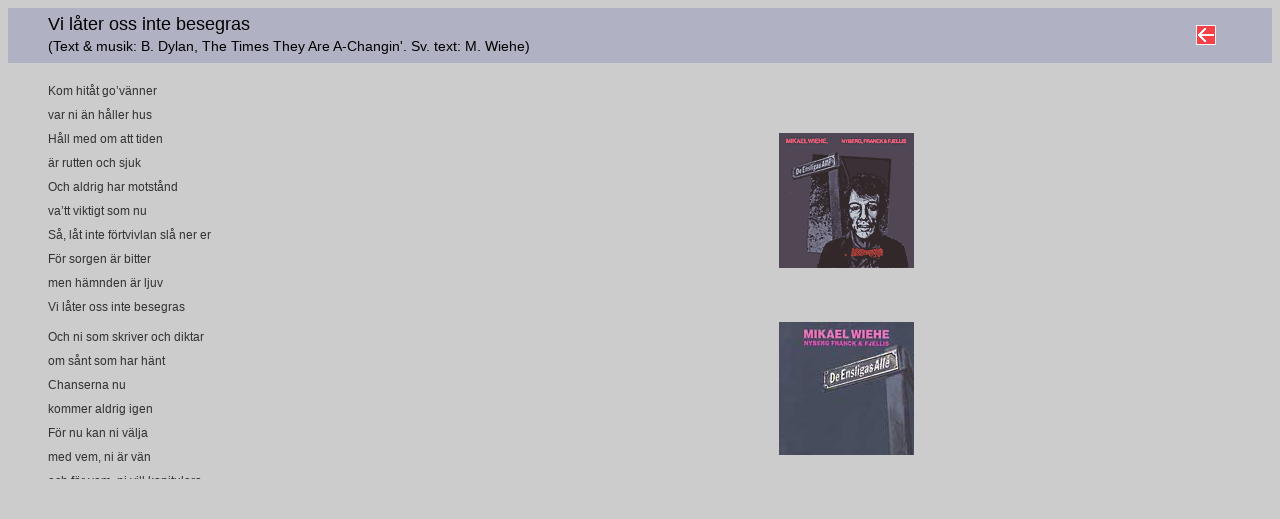

--- FILE ---
content_type: text/html
request_url: http://www.mikaelwiehe.se/text_vi_lter_oss_inte_bes.htm
body_size: 9699
content:
<HTML><HEAD><title>Vi l&aring;ter oss inte besegras</title><meta http-equiv="Content-Type" content="text/html; charset=iso-8859-1" /><style type="text/css"><!--div.scroll {	height: 400px;	width: 100%;	overflow-y : scroll;	border: 0px;	background-color: #ccc;	padding: 0px;	margin-left: 0px;}--></style><link rel="stylesheet" href="stil.css" type="text/css" /><script language="JavaScript"><!--function MM_swapImgRestore() { //v3.0  var i,x,a=document.MM_sr; for(i=0;a&&i<a.length&&(x=a[i])&&x.oSrc;i++) x.src=x.oSrc;}function MM_preloadImages() { //v3.0  var d=document; if(d.images){ if(!d.MM_p) d.MM_p=new Array();    var i,j=d.MM_p.length,a=MM_preloadImages.arguments; for(i=0; i<a.length; i++)    if (a[i].indexOf("#")!=0){ d.MM_p[j]=new Image; d.MM_p[j++].src=a[i];}}}function MM_findObj(n, d) { //v4.0  var p,i,x;  if(!d) d=document; if((p=n.indexOf("?"))>0&&parent.frames.length) {    d=parent.frames[n.substring(p+1)].document; n=n.substring(0,p);}  if(!(x=d[n])&&d.all) x=d.all[n]; for (i=0;!x&&i<d.forms.length;i++) x=d.forms[i][n];  for(i=0;!x&&d.layers&&i<d.layers.length;i++) x=MM_findObj(n,d.layers[i].document);  if(!x && document.getElementById) x=document.getElementById(n); return x;}function MM_swapImage() { //v3.0  var i,j=0,x,a=MM_swapImage.arguments; document.MM_sr=new Array; for(i=0;i<(a.length-2);i+=3)   if ((x=MM_findObj(a[i]))!=null){document.MM_sr[j++]=x; if(!x.oSrc) x.oSrc=x.src; x.src=a[i+2];}}//--></script><style type="text/css"><!--.style1 {font-size: 14px}--></style></head><body bgcolor="#CCCCCC" onLoad="MM_preloadImages('omslag/ensl_alle_cd_bak.jpg')"><div id="divTillb" style="position:absolute; visibility:visible; left: 0px; width: 95%; top: 25px; height: 21; z-index:1">   <div align="right"><a href="javascript:history.go(-1)"><img src="r/back_symb.gif" width="20" height="20" border="0" /></a></div></div><table width="100%" border="0" cellspacing="0" cellpadding="0" height="55" background="r/bakgrpil.gif">  <tr background="r/bakgrpil.gif">     <td width="40" height="55">&nbsp;</td>    <td class="namnrubrik" height="55" background="r/bakgrpil.gif"><span class="namnrubrik">       Vi l&aring;ter oss inte besegras <span class="infotextSv"><br />      </span></span><span class="style1">(Text &amp; musik: B. Dylan, The Times They Are A-Changin'. Sv. text: M.       Wiehe)</span> </td>  </tr></table><blockquote>  <div class="scroll">     <table width="90%" border="0" cellspacing="0" cellpadding="0">      <tr>         <td width="50%" valign="top">           <p class="infotextSv1">Kom hit&aring;t go&#146;v&auml;nner<br />            var ni &auml;n h&aring;ller hus<br />            H&aring;ll med om att tiden<br />            &auml;r rutten och sjuk<br />            Och aldrig har motst&aring;nd<br />            va&#146;tt viktigt som nu<br />            S&aring;, l&aring;t inte f&ouml;rtvivlan sl&aring; ner er<br />            F&ouml;r sorgen &auml;r bitter<br />            men h&auml;mnden &auml;r ljuv<br />            Vi l&aring;ter oss inte besegras<br />            <span class="mellanrum5">&nbsp;</span><br />            Och ni som skriver och diktar<br />            om s&aring;nt som har h&auml;nt<br />            Chanserna nu<br />            kommer aldrig igen<br />            F&ouml;r nu kan ni v&auml;lja<br />            med vem, ni &auml;r v&auml;n<br />            och f&ouml;r vem, ni vill kapitulera<br />            Och som ni d&ouml;mer oss nu<br />            ska vi d&ouml;ma er sen<br />            F&ouml;r vi l&aring;ter oss inte besegras<br />            <span class="mellanrum5">&nbsp;</span><br />            Och ni som blev f&ouml;dda<br />            till pengar och makt<br />            ni ska passa er noga<br />            och ta er i akt<br />            F&ouml;r ni kan aldrig h&aring;lla<br />            dom m&aring;nga i schack<br />            hur mycket ni &auml;n investerar<br />            Nej, vi ska st&ouml;rta ert v&auml;lde<br />            och krossa er makt<br />            F&ouml;r vi l&aring;ter oss inte besegras<br />            <span class="mellanrum5">&nbsp;</span><br />            Och ni som var med om<br />            att bygga v&aring;rt land<br />            som minns hur det var<br />            n&auml;r ni sj&auml;lv gick i kamp<br />            se inte tillbaka<br />            p&aring; det som f&ouml;rsvann<br />            Det &auml;r redan f&ouml;rbi och f&ouml;rlegat<br />            Nej, kom med nu och ge oss<br />            en hj&auml;lpande hand<br />            Vi l&aring;ter oss inte besegras<br />            <span class="mellanrum5">&nbsp;</span>            <br />            Ja, handsken &auml;r kastad<br />            och hoppet &auml;r f&ouml;tt<br />            Och dom sista nu<br />            kommer snart att va f&ouml;rst<br />            Och dom l&auml;gsta nu<br />            kommer snart att va h&ouml;gst<br />            Det gamla ska vittra och blekna<br />            Och dom minsta nu<br />            kommer snart att va st&ouml;rst<br />            Vi l&aring;ter oss inte besegras<br />          <span class="mellanrum5">&nbsp;</span>          </p>          <table width="100%" border="0" cellspacing="0" cellpadding="0" height="35">            <tr>               <td bgcolor="#999999" valign="middle"><font color="#FFFFFF"><span class="infotextSv">&nbsp;&nbsp;&nbsp;Musiker/S&auml;ttningar:</span></font></td>              <td valign="middle" width="100">&nbsp;</td>            </tr>          </table>          <span class="infotextSv1"><br />          1. &quot;Dom ensligas all&eacute;&quot; / <br />          &quot;Mikael Wiehe 1977 - 85&quot; / <br />          &quot;Wiehe - 30 s&aring;nger&quot; /<br />          &quot;Aldrig bli som ni, CD4&quot;/<br />          &quot;En dubbel Dylan CD2&quot;:<br />          <br />          Mikael Wiehe: s&aring;ng, altsax, munspel<br />          Jan Eric &quot;Fjellis&quot; Fjellstr&ouml;m: el.gitarr<br />          H&aring;kan Nyberg: trummor<br />          G&auml;st:<br />          Greg Fitzpatrick: syntar<br />          <br />          Inspelad och mixad i MNW's studio <br />          i Vaxholm av Curt &Aring;ke Stefan, <br />          maj - juni 1982<br />          <br />          2. &quot;Mikael Wiehe i Sverige&quot;:<br />          <br />          Mikael Wiehe: s&aring;ng, altsax<br />          Jan Eric &quot;Fjellis&quot; Fjellstr&ouml;m: el.gitarr<br />          Annie Bodelson: syntar<br />          Johan Valentin: el.bas<br />          Joakim Rooke: trummor<br />          G&auml;ster:<br />          Mousik&eacute;<br />          Sel&aring;ngens d&ouml;ttrar<br />          Bergs&aring;kers skolk&ouml;r och<br />          Musikskolans flickk&ouml;r fr&aring;n Sundsvall<br />          Musiklinjens k&ouml;r och<br />          Kammark&ouml;ren fr&aring;n H&auml;rn&ouml;sand<br />          Nota bene-k&ouml;ren och<br />          Nolaskolans k&ouml;r fr&aring;n &Ouml;rnsk&ouml;ldsvik<br />          Bobergskolans k&ouml;r och<br />          Minervak&ouml;ren fr&aring;n &Aring;nge<br />          Kramfors k&ouml;rs&auml;llskap<br />          Cantillenak&ouml;ren och<br />          Madrigalk&ouml;ren fr&aring;n &Ouml;stersund<br />          &Aring;re-k&ouml;ren<br />          Str&ouml;msunds gymnasiek&ouml;r<br />          Staffan Lindroth: dirigent<br />          <br />          Inspelad live i Sundsvalls sporthall<br />          av Anders Muhr den 28 februari 1984<br />          Mixad i Parkstudion i Stockholm <br />          av Pontus Olsson den 7-9 mars 1984<br />          <br />          </span>          <span class="infotextSv1">3. &quot;Vi l&aring;ter oss inte besegras&quot;: <br />          <br />          Mikael Wiehe: s&aring;ng, akustisk gitarr <br />          <br />          Inspelad live av Peter Sj&ouml;gren p&aring; Mariestads teater, 26 november 2010 <br />          Mixad av Ronny Lahti i Hanssonic Studios i Stockholm, januari 2011</span></td>        <td align="center" valign="top"><br />          <br />          <br />          <a href="#" onMouseOut="MM_swapImgRestore()" onMouseOver="MM_swapImage('Image114','','omslag/ensl_alle_cd_bak.jpg',1)"><img name="Image114" border="0" src="omslag/ensligas.gif" width="135" height="135" /><br />          <br />          <br />          <br />          </a><img src="omslag/Ensl_allecd_fr.jpg" width="135" height="133" /><br />          <br />          <br />          <br />          <img src="omslag/isverige.gif" width="135" height="135" /><br />          <br />          <br />          <br />          <img src="omslag/77-.gif" width="135" height="135" /><br />          <br />          <br />          <br />          <img src="omslag/30sanger.gif" width="135" height="118" border="0" /><br />          <br />          <br />          <br />          <span class="infotextljg"><img src="omslag/omsl_aldr_bli_s_ni_135.jpg" alt="Mikael Wiehe " width="135" height="135" /></span><br />          <br />          <br />          <br />          <a href="vi_lter_oss_inte_besegras.htm"><img src="omslag/singel_vi_lter_oss_inte_bes.jpg" width="136" height="136" border="0" /></a><br />          <br />          <br />          <br />          <img src="omslag/dubbel_dylan_135.jpg" width="135" height="135" alt="Dubbel Dylan" /></td>      </tr>      <tr>        <td height="35" valign="top">&nbsp;</td>        <td height="35" align="center" valign="top">&nbsp;</td>      </tr>    </table>  </div></blockquote>            <div align="center"> </div></body></html>

--- FILE ---
content_type: text/css
request_url: http://www.mikaelwiehe.se/stil.css
body_size: 8925
content:
.infotext3 { font-family: Tahoma, Arial, Helvetica, Times; font-size: 12px; color: #993333; line-height: 16px; font-style: normal; font-weight: bold; font-variant: normal; text-transform: none; text-decoration: none}.infotext { font-family: Verdana, Arial, Helvetica, Times; font-size: 12px; color: #FFFFFF; line-height: 16px; font-style: normal; font-weight: bold; font-variant: normal; text-transform: none; text-decoration: none} .infotext2 { font-family: Verdana, Arial, Helvetica, Times; font-size: 12px; color: #FFFFFF; line-height: 20px; font-style: normal; font-weight: bold; font-variant: normal; text-transform: none; text-decoration: none} .infotextbl { font-family: Verdana, Arial, Helvetica, Times; font-size: 12px; color: #3f88d0; line-height: 16px; font-style: normal; font-weight: bold; font-variant: normal; text-transform: none; text-decoration: none} .infob { font: bold normal 12pt/12pt Arial, Helvetica, Times; color: #CCCCCC; text-decoration: none} .linkar { font-family: Arial, Helvetica, Times; ; font-size: 12px; font-style: normal; color: #FFFFFF; font-weight: bold; line-height: 14px; text-decoration: none} .silk { font: bold normal 18px/24px "Courier New", Courier, mono, Helvetica, "Trebuchet MS"; color: #CCCCCC; letter-spacing: 10px}..infotextsvart { font-family: Verdana, Arial, Helvetica, Times; font-size: 9px; color: #333333; line-height: 14px; font-style: normal; font-weight: bold } .infotextSv { font-family: Verdana, Arial, Helvetica, Times; font-size: 12px; color: #333333; line-height: 16px; font-style: normal; font-weight: bold ; text-decoration: none} .linkarSv { font-family: Arial, Helvetica, Times; ; font-size: 12px; font-style: normal; color: #000000; font-weight: normal; line-height: 14px ; text-decoration: none} .mellanrum { font: normal 1pt/1pt Arial, Helvetica, sans-serif; text-transform: none} .quote{ border-top-color:blue; border-bottom-color:red; border-left-color:yellow; border-right-color:green; border-width:10px 20px 20px 10px; ; border: solid; border-color: #CCCCFF #6666FF #FF6699 #33FF33}.infotextR { font-family: Verdana, Arial, Helvetica, Times; font-size: 11px; color: #CCCCCC; line-height: 14px; font-style: normal; font-weight: bold; text-decoration: none}.fancybox-close { font-family: Verdana, Arial, Helvetica, Times; font-size: 10px; color: #CCCCCC; line-height: 12px; font-style: normal; font-weight: bold; text-decoration: none}.linkarGbr { font-family: Arial, Helvetica, Times; ; font-size: 20px; font-style: normal; color: #CCCC99; font-weight: normal; line-height: 22px} .rubriksv { font-family: Verdana, Arial, Helvetica, Times; font-size: 18px; color: #333333; line-height: 24px; font-style: normal; font-weight: bold ; text-decoration: none} .rubrikv { font-family: Verdana, Arial, Helvetica, Times; font-size: 18px; color: #999999; line-height: 22px; font-style: normal; font-weight: bold ; text-decoration: none} .infotextSv1 {	font-family: Verdana, Arial, Helvetica, Times;	font-size: 12px;	color: #333333;	line-height: 24px;	font-style: normal;	font-weight: normal;	text-decoration: none} .infotextSvLink { font-family: Verdana, Arial, Helvetica, Times; font-size: 12px; color: #333333; line-height: 16px; font-style: normal; font-weight: bold ; text-decoration: none} .infotextVLinkCopy { font-family: Verdana, Arial, Helvetica, Times; font-size: 12px; color: #CCCCCC; line-height: 18px; font-style: normal; font-weight: bold ; text-decoration: none} .infotextVLinkkurs { font-family: Verdana, Arial, Helvetica, Times; font-size: 12px; color: #CCCCCC; line-height: 18px; font-style: italic; font-weight: bold ; text-decoration: none } .infotextV1 { font-family: Verdana, Arial, Helvetica, Times; font-size: 12px; color: #FFFFFF; line-height: 18px; font-style: normal; font-weight: normal; text-decoration: none } .infotextljg { font-family: Verdana, Arial, Helvetica, Times; font-size: 12px; color: #CCCCCC; line-height: 16px; font-style: normal; font-weight: bold; font-variant: normal; text-transform: none ; text-decoration: none} .infotextminus { font-family: Verdana, Arial, Helvetica, Times; font-size: 10px; color: #FFFFFF; line-height: 14px; font-style: normal; font-weight: bold; font-variant: normal; text-transform: none; text-decoration: none } .infotextminusSv { font-family: Verdana, Arial, Helvetica, Times; font-size: 10px; color: #333333; line-height: 14px; font-style: normal; font-weight: bold; font-variant: normal; text-transform: none; text-decoration: none } .infotextplus { font-family: Verdana, Arial, Helvetica, Times; font-size: 14px; color: #FFFFFF; line-height: 16px; font-style: normal; font-weight: bold; font-variant: normal; text-transform: none; text-decoration: none }.infotextplusrd { font-family: Verdana, Arial, Helvetica, Times; font-size: 14px; color: #993300; line-height: 16px; font-style: normal; font-weight: bold; font-variant: normal; text-transform: none; text-decoration: none } .verdana11 { font-family: Verdana; font-size: 11px/11px; color: #999999; text-transform: none }  .mellanrum5 { font: normal 5pt/5pt Arial, Helvetica, sans-serif; text-transform: none } .namnrubrik { font-size: 18px; font-family: Helvetica, Arial, Sans-serif ; line-height: 22px}.namnrubrikM { font-size: 14px; font-family: Helvetica, Arial, Sans-serif ; line-height: 20px}.namnrubrik14 {font-size: 14px; font-family: Helvetica, Arial, Sans-serif ; line-height: 22px}.style2 {color: #336699}.namnrubrikr {	font-size: 20px;	color: #993300;	font-family: Helvetica, Arial, Sans-serif;	line-height: 22px}.rubrikbl { font-family: Verdana, Arial, Helvetica, Times; font-size: 16px; color: #336699; line-height: 20px; font-style: normal; font-weight: bold ; text-decoration: none } .infotextM { font-family: Verdana, Arial, Helvetica, Times; font-size: 12px; color: #333333; line-height: 16px; font-style: normal; font-weight: bold; font-variant: normal; text-transform: none; text-decoration: none }.infotextRM { font-family: Verdana, Arial, Helvetica, Times; font-size: 11px; color: #666666; line-height: 14px; font-style: normal; font-weight: bold; font-variant: normal; text-transform: none }.infotextVkurs { font-family: Verdana, Arial, Helvetica, Times; font-size: 12px; color: #FFFFFF; line-height: 18px; font-style: italic; font-weight: bold ; text-decoration: none }.infotextSVkurs { font-family: Verdana, Arial, Helvetica, Times; font-size: 12px; color: #333333; line-height: 18px; font-style: italic; font-weight: bold ; text-decoration: none }.infotextplusG { font-family: Verdana, Arial, Helvetica, Times; font-size: 13px; color: #666666; line-height: 16px; font-style: normal; font-weight: bold; font-variant: normal; text-transform: none; text-decoration: none }stor {	font-family: verdana, arial;	font-size: 76px;	font-style: normal;	line-height: 80px;	font-weight: bold;	font-variant: normal;	text-transform: none;	color: #CC3333;	text-decoration: none;}.element	{ position:fixed; top:15%; right:20%; }	div.fixed-position {	height: 30px;	line-height: 50px;	position: fixed;	text-align: left;	width: 105%;	z-index: 1000;			}			.container {	height: auto;	widht: 90%; 			}			.container2 {	height: 450px;	widht: auto;	margin: auto; 			}			.center {  margin: auto;  max-width: 800px;  }.center2 {  text-align: center;  margin: auto;  max-width: 100%;    }.topnav {  max-width: 800px;  overflow: hidden;  background-color: #666;}.topnav a {  max-width: 800px;  float: left;  display: block;  color: #f2f2f2;  text-align: center;  padding: 14px 16px;  text-decoration: none;  font-size: 22px;}.topnav a:hover {  background-color: #ddd;  color: black;}.topnav a.active {  background-color: #4CAF50;  color: white;}.topnav .icon {  display: none;}@media screen and (max-width: 600px) {  .topnav a:not(:first-child) {display: none;}  .topnav a.icon {    float: right;    display: block;  }}@media screen and (max-width: 600px) {  .topnav.responsive {position: relative;}  .topnav.responsive .icon {    position: absolute;    right: 0;    top: 0;  }  .topnav.responsive a {    float: none;    display: block;    text-align: left;  }}</style>					div.fixed-n {	left: 0px;	margin-left: -5px;	top: 0px;			} 		div.fixed-n-e {			right: 0px ;			top: 0px ;			} 		div.fixed-e {			margin-top: -25px ;			right: 0px ;			top: 50% ;			} 		div.fixed-s-e {			bottom: 0px ;			right: 0px ;			} 		div.fixed-s {	background-color: #323232;	border: 1px solid #CCCCCC;	bottom: 0px;	left: 0px;	margin-left: -5px;			} 		div.fixed-s-w {			bottom: 0px ;			left: 0px ;			} 		div.fixed-w {			margin-top: -25px ;			left: 0px ;			top: 50% ;			} 		div.fixed-n-w {			left: 0px ;			top: 0px ;			} 	</style>	#layer10 {}#konta table tr .mellanrum .verdana11 {	font-family: Verdana, Geneva, sans-serif;}